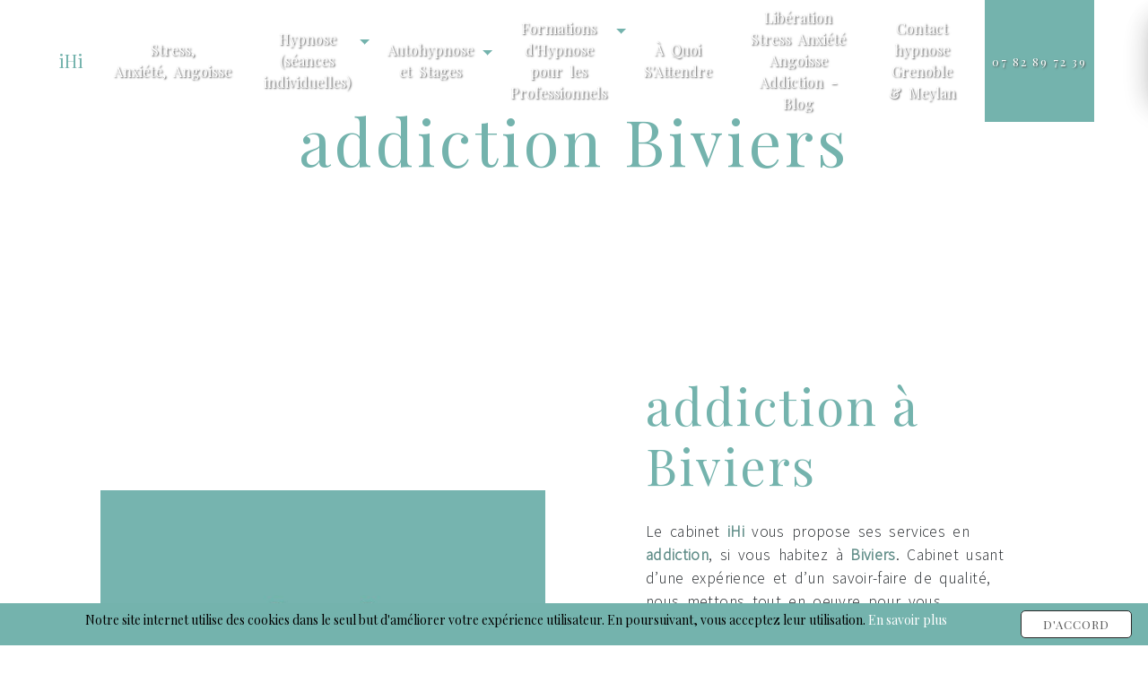

--- FILE ---
content_type: text/html; charset=UTF-8
request_url: https://hypnose-grenoble-isere.com/fr/page/addiction/biviers
body_size: 12191
content:
<!doctype html>
<html>
<head>
    <meta charset="UTF-8"/>
    <meta name="viewport" content="width=device-width, initial-scale=1, shrink-to-fit=no">
    <title>addiction Biviers - iHi</title>

                        <link rel="stylesheet" href="/css/5ccad3b.css" type="text/css"/>
                                <link href="https://fonts.googleapis.com/css?family=Playfair Display" rel="stylesheet">    <link rel="shortcut icon" type="image/jpeg" href="/uploads/media/images/cms/medias/8778d2533e510f40d00095bd475c7a617cd08ac1.jpeg"/><meta name="keywords" content=""/>
    <meta name="description" content=""/>

    

                        <script src="/js/88d60ce.js"></script>
                <style>
                .primary-color {
            color: #333;
        }

        .primary-color {
            color: #333;
        }

        .secondary-bg-color {
            background-color: #74b3ad;
        }

        .secondary-color {
            color: #74b3ad;
        }

        .tertiary-bg-color {
            background-color: #fff;
        }

        .tertiary-color {
            color: #fff;
        }

        .config-font {
            font-family: Playfair Display, sans-serif;
        }

        #content > div > div > div.grey.two-columns-content > div > div.col-md-12.col-lg-6.img-content.aos-init.aos-animate{
height: 100%;
width: auto;
}

.row {
 margin-right:  auto !important;
margin-left: auto !important; 
}

.document-content .row {
justify-content: inherit;
}

.custom-banner .text-content {
    height: 50vh;
    margin-top: 5em;
}
.slider-content .home-slider-text h1 strong{
filter: brightness(100);
}
.dbl-col-slider.two-columns-slider-content {
   padding-top: 0;
}

.text-bloc-content {
    padding: 6em 20em !important;
}

.custom-cta h3{
  color: black;
}

.custom-cta .btn-content{
  .btn-image-full-width-text{
  color: black;
}

strong{
font-size: larger;
}
}

.picfixed2{
    padding: 5em !important;
}
.picfixed2 .animation-content{
  display: flex;
}
.picfixed2 .animation-content .eapps-widget{
    margin: 2em
}

@media (max-width : 992px){
    .picfixed2 .animation-content{
      flex-direction: column;
    }
}

@media screen and (max-width: 992px) {
.slider-content .carousel-fade {
    height: 77vh !important;
}
.slider-content .home-slider-text{
    padding-top: 14em;
}
}

.slider-content .carousel-fade #animation-slide {
    animation: animation-slide 10s ease-out infinite;
}

@keyframes animation-slide{
0% {transform: scale(1);}
50% { transform: scale(1.5);}
100% {transform: scale(1);}
}

.arevert a {
    color: #fff !important;
    text-decoration: underline !important;
}

.bggrey{
background: #f3f3f3;
}

.cont .img-content{
background-size: contain !important;
}

.over{
    overflow: hidden;
}

@media screen and (max-width: 992px) {
.video-container .text-content h3, .slider-content .home-slider-text h3{
letter-spacing: 1px !important;
font-size: 14px;
}
.slider-content .home-slider-text h1 {
    font-size: 4rem !important;
}
.slider-content .home-slider-text h2 {
    font-size: 2rem !important;
}
}

h1 {
  color: #74b3ad;
  font-family: Playfair Display, sans-serif;
  letter-spacing: 4px;
}

h2 {
  color: #121212;
  font-family: Playfair Display, sans-serif;
  letter-spacing: 2px;
  margin-bottom:15px;
}

h3 {
  color: #515151;
  font-size: 1.5em;
  font-family: Playfair Display, sans-serif;
  letter-spacing: 2px;
  margin-bottom:15px;
}

h4 {
  color: #000;
  font-family: Playfair Display, sans-serif;
  letter-spacing: 2px;
  font-size:1.3em;
  margin-bottom:15px;
}

h5 {
  color: #515151;
  font-family: Playfair Display, sans-serif;
  letter-spacing: 2px;
}

h6 {
  color: #515151;
  font-family: Playfair Display, sans-serif;
  letter-spacing: 2px;
}

a {
color: #74b3ad;
}
p{
  font-size: clamp(1.2rem, 1.3vw, 1.4rem);
}
a:hover, a:focus {
text-decoration: none;
opacity: 1;
transition: 0.3s;
}

b, strong {
    font-weight: bold;
    color: #5d8b86;
}

.banner-video-content strong,
.banner-content strong {
    font-weight: bold;
    color: #5d8b86;
}

.scrollTop {
background-color:  #74b3ad;
color: #fff;
bottom: 14%;
}

.scrollTop:hover {
background-color:  #74b3ad;
opacity: 0.8;
color: #fff;
}

.modal-content .custom-control-input:active, .modal-content .custom-control-label::before{
background-color:  #74b3ad !important;
}

.modal-content .custom-control-input:focus, .modal-content .custom-control-label::before{
box-shadow: 0 0 0 1px #74b3ad !important;
}

p, ul li {
  font-family: 'Source Sans Pro', sans-serif;
  letter-spacing: 0.02em !important;
  font-size: 1.1em;
   word-spacing: 4px;
}

.btn {
  transition: all 0.3s;
  border: 1px solid #2b2b2b;
  background: transparent;
  color: #595959;
  border-radius: 0;
  padding: 15px 30px;
  letter-spacing: 1px;
  text-transform: uppercase;
  font-size: 13px;
}

.map-full-width{
   padding: 0;
}

.articles-list-content .item {
    padding: 5px;
    margin: 5px 0;
    position: relative;
    border-radius: 5px;
    border: 1px solid #f9f9f9;
    margin-top: 40px;
}

/**************************/
/******ERROR-PAGE******/
/***********************/
.error-content .btn-error {
  border: 1px solid #74b3ad;
  background-color: #74b3ad;
  color: #fff;
  transition: all 0.3s
}

.error-content .btn-three-columns:hover {
  opacity: 0.5;
  margin-left: 20px;
}

.row {
    display: flex;
    flex-wrap: wrap;
    margin-right: -15px;
    margin-left: -15px;
    justify-content: center;
}

/************************/
/******TOP-MENU******/
/**********************/
.navbar{
  height: fit-content;
}
.affix-top{
  background-color: transparent;
}
.affix-top li a, .affix-top .navbar-brand {
  font-family: Playfair Display, sans-serif;
  letter-spacing: 0px;
  transition: 0.3s;
  text-align: center;
}
.top-menu .navbar-brand{
  font-family: Playfair Display, sans-serif;
}
.affix{
  background-color: #fff;
}

.affix li a {
  font-family: Playfair Display, sans-serif;
  color: #787878 !important;
  letter-spacing: 0px;
  transition: 0.3s;
  text-align: center;
}

.top-menu .btn-call-to-action {
  background-color: #74b3ad !important;
  font-family: Playfair Display, sans-serif;
  border: none;
}

.top-menu li a:hover, .top-menu li .dropdown-menu li a:hover {
  opacity: 0.9;
  font-family: Playfair Display, sans-serif;
  color: #74b3ad !important;
}

.top-menu .active > a:first-child, .top-menu .dropdown-menu .active,  .top-menu .dropdown-menu .active a:hover {
  background-color: #74b3ad !important;
  color: #fff !important;
}

.top-menu .dropdown-menu:before {
  border-color: transparent transparent #74b3ad transparent;
}

.top-menu .dropdown-menu li:first-child {
  border-top: 1px solid #74b3ad;
}

.top-menu .dropdown-menu li {
  padding: 8px 15px;
}
.top-menu .btn-call-to-action{
  color: #fff !important;
}
.top-menu .btn-call-to-action:hover{
  opacity: 1;
  background-color: transparent !important;
}
/************************/
/******LEFT-MENU******/
/**********************/
#sidebar {
  background-color: #fff;
}

.sidebar .sidebar-header strong {
  color: #757575;
  font-family: Playfair Display, sans-serif;
  letter-spacing: 4px;
  font-size: 1.5em;
}

.hamburger.is-open .hamb-top, .hamburger.is-open .hamb-middle, .hamburger.is-open .hamb-bottom, .hamburger.is-closed .hamb-top, .hamburger.is-closed .hamb-middle, .hamburger.is-closed .hamb-bottom {
  background: #74b3ad;
}

.sidebar li a {
  font-family: Playfair Display, sans-serif;
  letter-spacing: 1px;
  font-size: 17px;
  color: #787878;
  transition: all 0.3s;
}

.sidebar li ul li a {
  font-size: 15px;
}

.sidebar .active > a:first-child {
  color: #74b3ad !important;
}

.sidebar li .nav-link:hover {
  color: #74b3ad;
  padding-left: 25px;
}

.dropdown-toggle {
  color: #74b3ad !important;
}

.sidebar .social-network ul li a {
  background-color: #74b3ad;
  color: #fff;
}

.social-network ul::before {
  background-color: #74b3ad;
}

/********************/
/******SLIDER******/
/********************/
.slider-content .home-slider-text h1 {
  font-size: 5.5em;
}

.slider-content .home-slider-text h2 {
  font-size: 2em;
  color: #fff;
}

.slider-content .logo-content img {
  max-width: 300px;
  height: auto;
}

.slider-content p {
  color: #fff;
}

.slider-content .line-slider-content .line, .line2, .line3, .line4 {
  background: #ffffff;
}

.slider-content .carousel-indicators .active {
  background-color: #333;
}

.slider-content .btn-slider {
  color: #fff;
  border-color: #fff;
}

.slider-content .btn-slider-call-to-action {
  color: #fff;
  border-color: #fff;
}

.slider-content .background-pattern {
  opacity: 0.2;
}

.slider-content .background-opacity-slider {
  background-color: #000;
  opacity: 0.4;
}

/************************/
/****TWO-COLUMNS****/
/**********************/
.two-columns-content h2 {
  font-family: Playfair Display, sans-serif;
  color: #74b3ad;
}

.two-columns-content .btn-two-columns:hover {
  margin-left: 20px;
}
.two-columns-content .bloc-left, .two-columns-content .bloc-right{
  padding: 3em !important;
}

/*********************************/
/*TWO COLUMNS PRESENTATION*/
/*********************************/

/*BLOC LEFT*/

.opacity-left {
  background-color: #333
}

.two-columns-presentation-content .bloc-left .text-content h1 {
  color: #1b1b1b;
  text-shadow: 1px 2px 3px rgba(150, 150, 150, 0.86);
}

.two-columns-presentation-content .bloc-left .text-content h2 {
  color: #74b3ad;
  text-shadow: 1px 2px 3px rgba(150, 150, 150, 0.86);
}

.two-columns-presentation-content .logo-content img {
  max-width: 300px;
  height: auto;
}

.bloc-left .typewrite {
  color: #525252;
  font-family: Playfair Display, sans-serif;
  font-size: 2em;
}

.bloc-left .btn-two-columns-presentation {
  font-family: Playfair Display, sans-serif;
}

.bloc-left .btn-two-columns-presentation-call-to-action {
  font-family: Playfair Display, sans-serif;
}

.bloc-left .btn-two-columns-presentation-call-to-action:hover, .btn-two-columns-presentation-call-to-action:focus {
  opacity: 0.8;
}

/*BLOC RIGHT*/

.opacity-right {
  background-color: #74b3ad
}

.bloc-right .typewrite {
  color: #525252;
  font-family: Playfair Display, sans-serif;
  font-size: 2em;
}

.two-columns-presentation-content .bloc-right .text-content h1 {
  color: #fff;
  text-shadow: 1px 2px 3px rgba(150, 150, 150, 0.86);
}

.two-columns-presentation-content .bloc-right .text-content h2 {
  color: #fff;
  text-shadow: 1px 2px 3px rgba(150, 150, 150, 0.86);
}

.bloc-right .btn-two-columns-presentation {
  font-family: Playfair Display, sans-serif;
}

.bloc-right .btn-two-columns-presentation-call-to-action {
  font-family: Playfair Display, sans-serif;
}

.bloc-right .btn-two-columns-presentation-call-to-action:hover, .btn-two-columns-presentation-call-to-action:focus {
  opacity: 0.8;
}

/********************************/
/****THREE-COLUMNS**********/
/*******************************/
.three-columns-content .btn-three-columns {
  transition: all 0.3s
}

.three-columns-content .btn-three-columns:hover {
  opacity: 0.5;
  margin-left: 20px;
}

/********************************/
/****TWO-COLUMNS-SLIDER****/
/*******************************/
.two-columns-slider-content h2 {
  font-family: Playfair Display, sans-serif;
  font-style: italic;
  letter-spacing: 2px;
  color: #74b3ad;
  font-size: 3em;
}

.two-columns-slider-content .text-content .bloc-left {
  background-color: #fff;
  -webkit-box-shadow: 10px 10px 29px -23px rgba(0, 0, 0, 1);
  -moz-box-shadow: 10px 10px 29px -23px rgba(0, 0, 0, 1);
  box-shadow: 10px 10px 29px -23px rgba(0, 0, 0, 1);
}

.two-columns-slider-content .text-content .bloc-right {
  background-color: #fff;
  -webkit-box-shadow: -10px 10px 29px -23px rgba(0, 0, 0, 1);
  -moz-box-shadow: -10px 10px 29px -23px rgba(0, 0, 0, 1);
  box-shadow: -10px 10px 29px -23px rgba(0, 0, 0, 1);
}

.two-columns-slider-content .btn-two-columns {
  transition: all 0.3s;
  border: 1px solid #2b2b2b;
  background: transparent;
  color: #595959;
  border-radius: 0;
  padding: 15px 53px;
  letter-spacing: 1px;
  text-transform: uppercase;
  font-size: 13px;
}

.two-columns-slider-content .btn-two-columns:hover {
  opacity: 0.5;
  margin-left: 20px;
}

.two-columns-slider-content .carousel-caption span {
  color: #fff;
  font-family: Playfair Display, sans-serif;
  font-style: italic;
  letter-spacing: 2px;
  text-shadow: 1px 2px 3px rgba(150, 150, 150, 0.86);
}

.two-columns-slider-content .carousel-indicators .active {
  background-color: #74b3ad;
}

/********************************/
/****VIDEO-PRESENTATION*****/
/*******************************/

.video-container .opacity-video, .banner {
  background-color: #000;
  opacity: 0.5;
}

.video-container .text-content, .slider-content .home-slider-text {
    text-align: center;
}

.video-container .text-content h1, .slider-content .home-slider-text h1 {
    font-size: 10em;
    color: #FFF;
    font-weight: bold;
}

.video-container .text-content h2, .slider-content .home-slider-text h2 {
  color: #fff;
font-size:3em;
margin-bottom:0.5em;
}

.video-container .text-content h3, .slider-content .home-slider-text h3 {
    color: #FFF;
    background: #74b3ad;
    padding: 15px;
    display: inline-block;
    letter-spacing: 10px;
}

.video-container .logo-content img {
  max-width: 300px;
  height: auto;
}

.video-container .text-content p {
  color: #fff;
}

.video-container .btn-video-call-to-action:hover {
  opacity: 0.8;
}

.video-container .background-pattern {
  opacity: 0.2;
}

@media (max-width: 992px) {
  .video-container .text-content img {
    max-height: 150px;
    width: auto;
  }
}


/*******************************/
/******BANNER-VIDEO*********/
/*****************************/

.banner-content {
    height: auto;
}

.banner-video-content {
    max-height: 500px;
}

.banner-video-content .opacity-banner {
  opacity: 0.3;
  background-color: #000;
}

.banner-video-content .text-content {
    padding: 6em;
}

.banner-content .btn{
color: #fff;
border-color: #fff;
}

.banner-video-content h1 {
  font-size: 3.5em;
  color: #fff;
}

.banner-video-content h2 {
  color: #fff;
}


.banner-video-content .text-content p{
    color:#FFF;
}


@media (max-width: 575.98px) {
  .banner-video-content h1 {
    font-size: 2em;
  }
  .banner-video-content h2 {
    font-size: 1em;
  }
}


/********************************/
/******FORM-CONTACT*********/
/******************************/
.form-contact-content h4 {
  font-size: 2.5em;
  color: #74b3ad;
}

.form-contact-content .form-control:focus {
  border-color: #74b3ad;
  box-shadow: 0 0 0 0.2em rgba(246, 224, 176, 0.35);
}

.form-contact-content .btn-contact-form {
    background: #74b3ad;
    color: #FFF;
    font-weight: bold;
}

.form-contact-content .sending-message i {
  color: #74b3ad;
}

/************************************/
/******FORM-GUEST-BOOK*********/
/**********************************/
.form-guest-book-content h4 {
  font-size: 2.5em;
  color: #74b3ad;
}

.form-guest-book-content .form-control:focus {
  border-color: #74b3ad;
  box-shadow: 0 0 0 0.2em rgba(246, 224, 176, 0.35);
}

.form-guest-book-content .sending-message i {
  color: #74b3ad;
}

/*************************/
/******ACTIVITY*********/
/***********************/
.activity-content {
    padding: 5em;
    background: #FFF;
}

.activity-content h2 {
    color:#000;
}

.activity-content .bloc-content .text-content p,
.activity-content .bloc-content .text-content h3 {
    color:#FFF;
}

.activity-content .bloc-content .text-content {
    padding: 2em;
    background-color: transparent;
    height: 50%;
    overflow: hidden;
}

.activity-content .bloc-content .img-content {
    height: 400px;
}

.activity-content .bloc-content .img-content img {
   height: 100%;
    width: 100%;
    object-fit: cover;
    object-position: center center;
}

.activity-content .bloc-content .btn-content .position-btn {
    position: relative;
    top: 0;
    width: 100%;
    z-index: 2;
    background-color: transparent;
    padding-bottom: 2em;
}
.activity-content .bloc-content:hover {
transform: translate(0px, -50px);
}

.activity-content .bloc-content:hover .btn-content .position-btn a {
    background:#FFF;
    color:#000;
}

.activity-content .bloc-content {
    transition: all 0.3s;
    overflow: hidden;
    background: #74B3AD;
    padding: 0;
    border: 1px solid #FFF;
}

.activity-content .btn-content a {
  font-family: Playfair Display, sans-serif;
   font-style: normal;
    letter-spacing: 2px;
    background-color: transparent;
    color: #fff;
    border: 1px solid #FFF;
    border-radius: 50px;
}

.activity-content .btn-content a:hover {
  background-color: #fff;
  color: #74b3ad;
  opacity: 1;
}

.activity-content p {
  font-family: Playfair Display, sans-serif;
}

.activity-content .title-content h3 {
  font-size: 4em;
  color: #74b3ad;
}


/***************************/
/******PARTNERS*********/
/************************/
.partners-content button.owl-prev, .partners-content button.owl-next {
  background-color: #74b3ad !important;
  color: #fff;
}

.partners-content p {
  font-family: Playfair Display, sans-serif;
}

.partners-content h3 {
  font-size: 4em;
  color: #74b3ad;
}

/*****************************/
/******GUEST-BOOK*********/
/****************************/
.guest-book-content .item .avatar{
   background-color: #74b3ad !important;
   color: #fff;
}

.guest-book-content strong {
  font-family: Playfair Display, sans-serif;
  color: #74b3ad !important;
}

.guest-book-content p {
  font-family: Playfair Display, sans-serif;
}

/********************************/
/******INFORMATIONS*********/
/*****************************/

.informations-content {
  background-color: #74b3ad;
}

.informations-content .item-content .item p,
.informations-content .item-content .item strong {
    color: #FFF;
}

.informations-content p, .informations-content strong {
  font-family: Playfair Display, sans-serif;
}

.informations-content i {
  color: #000;
}

/************************/
/******FOOTER*********/
/**********************/
.footer-content {
  background-color: #74b3ad;
  color: #484848;
}

.footer-content .btn-seo {
  font-family: Playfair Display, sans-serif;
  border: none;
}

.footer-content a {
  color: #fff;
}

/**************************/
/******SEO-PAGE*********/
/************************/
.seo-page h2, .seo-page .title-form {
  color: #74b3ad;
  font-family: Playfair Display, sans-serif;
  color: #74b3ad;
}

.seo-page .form-control:focus {
  border-color: #74b3ad;
  box-shadow: 0 0 0 0.2em rgba(246, 224, 176, 0.35);
}

.seo-page .sending-message i {
  color: #74b3ad;
}

/***************************/
/******ARTICLES***********/
/*************************/
.articles-list-content .item-content .item .category .item-category{
  font-family: Playfair Display, sans-serif;
  color: #fff;
  background-color: #74b3ad;
}

.articles-list-content .item-content .item .btn-article {
  background-color: #74b3ad;
  color: #fff;
  border: none;
}

/*******************************/
/******ARTICLES-PAGES*******/
/*****************************/
.article-page-content .btn-article-page {
  font-family: Playfair Display, sans-serif;
  color: #74b3ad;
  border: 1px solid #74b3ad;
}

.article-page-content .category-article-page {
  font-family: Playfair Display, sans-serif;
  color: #fff;
  background-color: #74b3ad;
}

/***************************/
/******SERVICES***********/
/*************************/
.services-list-content .item-content .item .category {
  font-family: Playfair Display, sans-serif;
  color: #74b3ad;
}

.services-list-content .item-content .item .link {
  font-family: Playfair Display, sans-serif;
  letter-spacing: 5px;
}

/*******************************/
/******SERVICE-PAGES*******/
/*****************************/
.service-page-content .btn-service-page {
}

.service-page-content .btn-service-page:hover {
}

.service-page-content .category-service-page {
  font-family: Playfair Display, sans-serif;
  color: #fff;
  background-color: #74b3ad;
}

/***************************/
/******PRODUCTS***********/
/*************************/
.products-list-content .item-content .item .category {
  font-family: Playfair Display, sans-serif;
  color: #74b3ad;
}

.products-list-content .item-content .item .link {
  font-family: Playfair Display, sans-serif;
  letter-spacing: 5px;
}

/*******************************/
/******PRODUCT-PAGES*******/
/*****************************/
.product-page-content .btn-product-page {
}

.product-page-content .btn-product-page:hover {
}

.product-page-content .category-product-page {
  font-family: Playfair Display, sans-serif;
  color: #fff;
  background-color: #74b3ad;
}

/*******************************/
/******RGPD-BANNER*********/
/*****************************/
.cookieinfo {
  background-color: #74b3ad;
  font-family: Playfair Display, sans-serif;
  color: #000;
}

.cookieinfo .btn-cookie {
  background-color: #fff;
}

.cookieinfo a {
  color: #fff;
}

/***************************/
/******DOCUMENT*********/
/**************************/
.document-content .background-pattern {
  background-color: #74b3ad;
}

.document-content .title-content strong {
  font-family: Playfair Display, sans-serif;
}

/******************/
/******ITEMS******/
/******************/
.items-content {
  background-color: #74b3ad;
}

/***********************************/
/****** AFTER / BEFORE ***********/
/*********************************/

.after-before-content h1, 
.after-before-content h2,
.after-before-content h3,
.after-before-content h4{
  font-family: Playfair Display, sans-serif;
  color: #74b3ad;
}
/************************/
/******COLLAPSE******/
/**********************/
.collapse-container .icofont-container{
background-color: #74b3ad;
}

.custom {
    padding: 5em !important;
    background: #f3f3f3;
}

.text-bloc-content {
    padding: 6em;
}

.colonne-texte {
    padding:2em;
    display: flex;
    justify-content: center;
    flex-direction: column;
}

.colonne-texte h3 {
    font-weight: bold;
    color: #74b3ad;
    font-size: 2em;
}

.lettrine p::first-letter {
  color: #000;
  font-family: 'Oswald', sans-serif;
  font-size: 5em;
  float: left; 
  line-height: 80%; 
  margin:-.1em 0px;
  padding-right: .1em
}

.items-content .item img,
.colonne-texte img {
    animation: 1s ease-in-out infinite floating;
}

@keyframes floating {
    0% {transform: translate(0, 0px);}
    50% {transform: translate(0, -15px);}
    100% {transform: translate(0, 0px);}
}

.colonne-texte svg {
    width:100%;
    height:auto;
}

/***************************************************
 * Generated by SVG Artista on 3/2/2022, 12:03:31 PM
 * MIT license (https://opensource.org/licenses/MIT)
 * W. https://svgartista.net
 **************************************************/

@keyframes animate-svg-stroke-1{0%{stroke-dashoffset:1573.771484375px;stroke-dasharray:1573.771484375px}100%{stroke-dashoffset:0;stroke-dasharray:1573.771484375px}}@keyframes animate-svg-fill-1{0%{fill:transparent}100%{fill:rgb(116,179,173)}}.svg-elem-1{animation:animate-svg-stroke-1 8s cubic-bezier(0.47,0,0.745,0.715) 0s both,animate-svg-fill-1 0.7s cubic-bezier(0.47,0,0.745,0.715) 8s both}@keyframes animate-svg-stroke-2{0%{stroke-dashoffset:4742.4931640625px;stroke-dasharray:4742.4931640625px}100%{stroke-dashoffset:0;stroke-dasharray:4742.4931640625px}}@keyframes animate-svg-fill-2{0%{fill:transparent}100%{fill:rgb(116,179,173)}}.svg-elem-2{animation:animate-svg-stroke-2 8s cubic-bezier(0.47,0,0.745,0.715) 0.12s both,animate-svg-fill-2 0.7s cubic-bezier(0.47,0,0.745,0.715) 8.1s both}@keyframes animate-svg-stroke-3{0%{stroke-dashoffset:1573.7723388671875px;stroke-dasharray:1573.7723388671875px}100%{stroke-dashoffset:0;stroke-dasharray:1573.7723388671875px}}@keyframes animate-svg-fill-3{0%{fill:transparent}100%{fill:rgb(116,179,173)}}.svg-elem-3{animation:animate-svg-stroke-3 8s cubic-bezier(0.47,0,0.745,0.715) 0.24s both,animate-svg-fill-3 0.7s cubic-bezier(0.47,0,0.745,0.715) 8.2s both}@keyframes animate-svg-stroke-4{0%{stroke-dashoffset:553.7265018234394px;stroke-dasharray:553.7265018234394px}100%{stroke-dashoffset:0;stroke-dasharray:553.7265018234394px}}@keyframes animate-svg-fill-4{0%{fill:transparent}100%{fill:rgb(116,179,173)}}.svg-elem-4{animation:animate-svg-stroke-4 8s cubic-bezier(0.47,0,0.745,0.715) 0.36s both,animate-svg-fill-4 0.7s cubic-bezier(0.47,0,0.745,0.715) 8.3s both}@keyframes animate-svg-stroke-5{0%{stroke-dashoffset:553.7265018234394px;stroke-dasharray:553.7265018234394px}100%{stroke-dashoffset:0;stroke-dasharray:553.7265018234394px}}@keyframes animate-svg-fill-5{0%{fill:transparent}100%{fill:rgb(116,179,173)}}.svg-elem-5{animation:animate-svg-stroke-5 8s cubic-bezier(0.47,0,0.745,0.715) 0.48s both,animate-svg-fill-5 0.7s cubic-bezier(0.47,0,0.745,0.715) 8.4s both}

.two-columns-content {
padding: 4em;
}

.grey {
    background: #f3f3f3;
}

.grey .bloc-left, .two-columns-content .bloc-right {
    background-color: transparent;
}

.double-perso-img-left, .double-perso-img-right {
padding: 0em;
}

.double-perso-img-left .col-lg-6:nth-child(2), .double-perso-img-right .col-lg-6:nth-child(1) {
    max-width: 75%;
    flex: 0 0 75%;
}

.double-perso-img-left .col-lg-6:nth-child(1), .double-perso-img-right .col-lg-6:nth-child(2) {
    max-width: 25%;
    flex: 0 0 25%;
}

.avis {
    background: #f3f3f3;
}

.image-full-width-text-content .text-content {
    background: rgb(255,255,255);
    background: linear-gradient(90deg, rgba(255,255,255,1) 30%, rgba(255,255,255,0.5382528011204482) 48%, rgba(255,255,255,0) 100%);
}

.banner-content .opacity-banner {
background: #000000a6;
}

.banner-content .text-content p, .banner-content .text-content h2 {
color:#FFF;
}

.two-columns-text-content .item-content {
    display: flex;
    align-items: center;
    justify-content: center;
    flex-direction: column;
}

.two-columns-text-content .item-content:last-child {
    align-items: flex-start;
}

.collapse-container {
    padding: 0;
}

.collapse-container .card {
    margin-top: 10px;
    border-radius: 0px;
    background: transparent;
}

.collapse-container .card .card-header {
    background-color: #e9e9e9;
    box-shadow: 0px 0px 0px #afafaf;
    border: none;
    border-radius: 0px;
    z-index: 9;
}

.collapse-container .card .card-header .icofont-container {
    padding: 5px;
    color: #fff;
    border-radius: 50%;
    transition: 0.2s ease-out;
    height: 25px;
    width: 25px;
    display: flex;
    justify-content: center;
    align-items: center;
}

.collapse-container .card .btn {
    background: #0000;
    color: #000;
    font-size: 1.1em;
    border: 0;
    border-radius: 0;
    padding: 15px 60px;
    font-weight: 300;
}

.collapse-container .card .card-body {
    background-color: transparent;
    padding: 40px 20px;
    border-radius: 0;
    margin-top: 0;
    max-height: 800px;
    overflow-y: scroll;
}

.collapse-container .icofont-container {
    background-color: transparent;
}

.icofont-plus:before {
    content: "\eab8";
    color: #000;
}

.collapse-container .card .card-header .icofont-container i {
    color: #000;
}

.titre {
padding-bottom:0;
}

#mabellebarre {
    height: 8px;
    position: fixed;
    top: 70px;
    left: 0px;
    background-color: #74b3ad;
    z-index: 99;
}

hr {
     height: 4px;
    box-shadow: 0px 2px #74b3ad;
    width: 20%;
    display: inline-block;
    margin: 0;
    margin-bottom: 20px;
    transition: all .3s ease-in-out;
}

.two-columns-text-content:hover hr, .two-columns-content:hover hr {
    width: 100%;
transition: all 1.3s ease-in-out;
}

/* MODIF 10-03-2022 */

.slider-content .carousel-fade{
height:100vh;
}

.rangee{
justify-content: space-evenly;
margin-top:2em;
}

.bg-gris{
background-color:#e9e9e9;
}

.page-prise-de-rendez-nous .activity-content .bloc-content .img-content {
display:none;
}

.page-prise-de-rendez-nous .activity-content .col-md-12.btn-content{
display:none;
}

.page-prise-de-rendez-nous .activity-content .bloc-content .text-content {
    overflow: visible;
}

.page-prise-de-rendez-nous .activity-content a{
color:#fff;
}

.page-prise-de-rendez-nous .activity-content .rangee {
margin-top:0;
    justify-content: space-around;
}

/* FIN */

/* Modifs*/
html, body {
  overflow-x: hidden;
}
body {
  position: relative
}
@media (max-width: 992px) {
.article-page-content .text-content .align-content .content {
    margin-right: 0 !important;
    padding: 1em !important;
}
.slider-content .carousel-fade .arrow-down-content {
display: none;
}
.articles-list-content {
padding: 2% !important;
}
.article-page-content h1 {
    font-size: 1.5em !important;
    margin-bottom: 1.2em;
}
}
.article-page-content .image-content a {
padding: 0% !important;
}
.slider-content h4 {
color: white;
}
.link-id-content .opacity {
background-color: #f3f3f3 !important;
}
.articles-list-content .item .text-content .date-content {
display: none;
}
.top-menu .dropdown-menu li {
    justify-content: center;
}
@media screen and (max-width: 992px) {
.article-page-content .text-content .align-content .content{
width: 100% !important;
}
.btn {
    text-align: center;
width: 250px;
    white-space: normal;
margin-bottom: 5%;
}
.article-page-content  h3{
font-size: 1.2em;
}
.article-page-content  h1{
font-size: 1em;
}
.article-page-content  em{
font-size: 0.8em;
}
.collapse-container .card .card-header .btn-collapse {
justify-content: center !important;
}
}
.articles-list-content .item .image-content img {
width: 100% !important;
}
.article-page-content .image-content {
max-height: 60vh !important;
}
.top-menu .nav-link {
    padding: 0.5rem 0.5rem !important;
}
.banner-content .opacity-banner {
background: rgb(255,255,255) !important;
background: linear-gradient(180deg, rgba(255,255,255,1) 18%, rgba(255,255,255,0) 100%) !important;
}
.banner-content .text-content h2, .banner-content .text-content p {
color: #000;
}
.banner-content .btn {
    color: #fff;
    background-color: #74b3ad;
    border-color: #74b3ad;
}
#culpa .img-content {
background-size: contain !important;
}



#yottie_1{
margin: 0 auto;
}

.collapse-container {
  padding-bottom: 5em;
}

.document-content {
  margin: 5em 0;
}
.experience{
padding: 0em 10em 4em !important;
}
.double-perso-img-right {
padding-bottom: 0 !important;
    .bloc-left{
    padding-bottom: 0;
    }
}
.titre-france3 {
padding-top: 4em !important;
background-color: #f3f3f3;
}
.arevert{
padding-bottom: 0 !important;
}

@media (max-width: 992px) {
.affix-top li a {
  font-family: Playfair Display, sans-serif;
  color: #333 !important;
  letter-spacing: 2px;
  transition: 0.3s;
  font-size: 15px;
}

.collapse-container .card .card-header .btn-collapse {
    font-size: 0.8em !important;
}

.banner-video-content .text-content {
    padding: 1em !important;
}

.banner-video-content {
    max-height: none !important;
    min-height: 500px !important;
}

.banner-video-content .opacity-banner {
    opacity: 1 !important;
    background-color: #74b3ad !important;
}

.banner-content {
    margin-top: 0 !important;
    height: 50vh !important;
}

.banner-content .text-content,
.activity-content,
.text-bloc-content {
    padding: 2em !important;
}

.row {
    margin-right: 0px !important;
    margin-left: 0px !important;
}

.image-full-width-text-content .text-content {
background: #ffffffd9 !important;
}

.two-columns-text-content,
.two-columns-content,
.grey,
.two-columns-content .text-content,
.custom {
    padding: 2em !important;
}

.top-menu .navbar-collapse, .top-menu .navbar-nav {
    overflow: hidden;
}

.double-perso-img-left .col-lg-6:nth-child(2), .double-perso-img-right .col-lg-6:nth-child(1) {
    max-width: 100% !important;
    flex: 0 0 100% !important;
}

.double-perso-img-left .col-lg-6:nth-child(1), .double-perso-img-right .col-lg-6:nth-child(2) {
    max-width: 100% !important;
    flex: 0 0 100% !important;
}
  .navbar-toggler {
    background-color: #74b3ad;
    border: 0;
  }
  .top-menu {
    padding: 0;
  }
  .navbar-collapse .dropdown {
    border-top: 1px solid #fbfbfb;
  }
  .top-menu .navbar-collapse .dropdown .icon-dropdown {
    color: #74b3ad !important;
  }
  .navbar-collapse {
    border-top: 2px solid #74b3ad;
    background-color: #fff;
    overflow: scroll;
  }
  .top-menu .dropdown-menu li:first-child, .top-menu .nav-item, .top-menu .dropdown .nav-item {
    border: none;
  }
  .two-columns-content .bloc-left, .two-columns-content .bloc-right{
    padding: 0 !important;
  }
.picfixed2 .animation-content .eapps-widget{
margin: 2em 0 !important;
}
}
            </style>

            <!-- Matomo -->
<script type="text/javascript">
  var _paq = window._paq = window._paq || [];
  /* tracker methods like "setCustomDimension" should be called before "trackPageView" */
  _paq.push(['trackPageView']);
  _paq.push(['enableLinkTracking']);
  (function() {
    var u="https://vistalid-statistiques.fr/";
    _paq.push(['setTrackerUrl', u+'matomo.php']);
    _paq.push(['setSiteId', '2867']);
    var d=document, g=d.createElement('script'), s=d.getElementsByTagName('script')[0];
    g.type='text/javascript'; g.async=true; g.src=u+'matomo.js'; s.parentNode.insertBefore(g,s);
  })();
</script>
<!-- End Matomo Code -->

    

            <style>
@import url('https://fonts.googleapis.com/css2?family=Source+Sans+Pro:wght@300&display=swap');
</style>

<div id="mabellebarre"></div>

<script>
window.onscroll = function() {myFunction()};
function myFunction() {
  var winScroll = document.body.scrollTop || document.documentElement.scrollTop;
  var height = document.documentElement.scrollHeight - document.documentElement.clientHeight;
  var scrolled = (winScroll / height) * 100;
  document.getElementById("mabellebarre").style.width = scrolled + "%";
}
</script>
        <script src="https://static.elfsight.com/platform/platform.js" async></script>
    <div class="elfsight-app-8d930c49-1961-49bb-8d9e-67ce91a4b50e" data-elfsight-app-lazy></div>
    <div class="badge">
    <div class="elfsight-app-52bfffd5-1e28-414d-9640-20541f960438" data-elfsight-app-lazy></div>
    </div>

</head>
<body class="container-fluid row ">
<div class="container-fluid">
                <nav id="navbar" class="navbar navbar-expand-lg fixed-top navbar-top top-menu affix-top">
            <a class="navbar-brand" href="/fr">
                                    iHi
                            </a>
            <button class="navbar-toggler" type="button" data-toggle="collapse" data-target="#navbarsExampleDefault"
                    aria-controls="navbarsExampleDefault" aria-expanded="false">
                <span class="navbar-toggler-icon"></span>
            </button>

            <div class="collapse navbar-collapse justify-content-end" id="navbarsExampleDefault">
                                            <ul class="navbar-nav">
                            
                <li class="first">                    <a class="nav-link" href="/fr/page/accueil">Stress, Anxiété, Angoisse</a>
    
                            

    </li>


                                                        
                            <li class="dropdown-top-menu-bar" id="dropdown" data-toggle="collapse" aria-expanded="false">                    <a class="nav-link"  data-toggle="collapse" aria-expanded="false" class="dropdown-toggle" href="#pagesubmenu6662c5a782eb7hypnose-seances-individuelles">
            Hypnose (séances individuelles)
            <a data-toggle="collapse" aria-expanded="false" class="dropdown-toggle"
               href="#pagesubmenu6662c5a782eb7hypnose-seances-individuelles"></a>
        </a>
    
                                    <ul class="dropdown-menu" id="pagesubmenu6662c5a782eb7hypnose-seances-individuelles">
                            
                <li class="first">                    <a class="nav-link" href="/fr/page/l-hypnose-therapeutique">L&#039;Hypnose thérapeutique</a>
    
                            

    </li>


                    
                <li class="">                    <a class="nav-link" href="/fr/page/choisir-un-hypnotherapeute">Choisir un hypnothérapeute</a>
    
                            

    </li>


                    
                <li class="">                    <a class="nav-link" href="/fr/page/addiction-dependance">L&#039;Addiction à Grenoble</a>
    
                            

    </li>


                    
                <li class="">                    <a class="nav-link" href="/fr/page/addiction-tabac">Arrêt du Tabac - Pour une Libération Rapide sans Stress ni Douleur</a>
    
                            

    </li>


                    
                <li class="">                    <a class="nav-link" href="/fr/page/votre-praticien">Votre praticien</a>
    
                            

    </li>


                    
                <li class="">                    <a class="nav-link" href="/fr/page/histoire-hypnose">Histoire de l&#039;Hypnose</a>
    
                            

    </li>


                    
                <li class="last">                    <a class="nav-link" href="/fr/page/quelques-problematiques">Quelques problématiques</a>
    
                            

    </li>



    </ul>


    </li>


                                                        
                            <li class="dropdown-top-menu-bar" id="dropdown" data-toggle="collapse" aria-expanded="false">                    <a class="nav-link"  data-toggle="collapse" aria-expanded="false" class="dropdown-toggle" href="#pagesubmenuessor-autohypnose-stage">
            Autohypnose et Stages
            <a data-toggle="collapse" aria-expanded="false" class="dropdown-toggle"
               href="#pagesubmenuessor-autohypnose-stage"></a>
        </a>
    
                                    <ul class="dropdown-menu" id="pagesubmenuessor-autohypnose-stage">
                            
                <li class="first">                    <a class="nav-link" href="/fr/page/autohypnose-capacites">L&#039;auto-hypnose - Pour ENFIN utiliser nos capacités réelles.</a>
    
                            

    </li>


                    
                <li class="">                    <a class="nav-link" href="/fr/page/autohypnose-hypersensibilite">AUTOHYPNOSE - L&#039;hypersensibilité UNE FORCE que l&#039;on découvre dans la souffrance !</a>
    
                            

    </li>


                    
                <li class="last">                    <a class="nav-link" href="/fr/page/appendre-l-auto-hypnose-agenda">Appendre l&#039;auto hypnose - Agenda</a>
    
                            

    </li>



    </ul>


    </li>


                                                        
                            <li class="dropdown-top-menu-bar" id="dropdown" data-toggle="collapse" aria-expanded="false">                    <a class="nav-link"  data-toggle="collapse" aria-expanded="false" class="dropdown-toggle" href="#pagesubmenu6662c5a784c15le-coin-des-pros">
            Formations d&#039;Hypnose pour les Professionnels
            <a data-toggle="collapse" aria-expanded="false" class="dropdown-toggle"
               href="#pagesubmenu6662c5a784c15le-coin-des-pros"></a>
        </a>
    
                                    <ul class="dropdown-menu" id="pagesubmenu6662c5a784c15le-coin-des-pros">
                            
                <li class="first">                    <a class="nav-link" href="/fr/page/formations-supervisions">Formations &amp; Supervisions</a>
    
                            

    </li>


                    
                <li class="">                    <a class="nav-link" href="/fr/page/agenda-des-formations">Agenda des formations</a>
    
                            

    </li>


                    
                <li class="last">                    <a class="nav-link" href="/fr/page/inscription-aux-formations">Inscription Aux Formations</a>
    
                            

    </li>



    </ul>


    </li>


                    
                <li class="">                    <a class="nav-link" href="/fr/page/prise-de-rendez-nous">À Quoi S&#039;Attendre</a>
    
                            

    </li>


                    
                <li class="">                    <a class="nav-link" href="/fr/page/arret-du-tabac-blog">Libération Stress Anxiété Angoisse Addiction - Blog</a>
    
                            

    </li>


                    
                <li class="last">                    <a class="nav-link" href="/fr/page/contact">Contact hypnose Grenoble &amp; Meylan</a>
    
                            

    </li>



    </ul>


                
                <div class="social-network">
                                    </div>
                                    <li>
                        <a class="nav-link btn btn-call-to-action"
                           target="_blank"
                           href="tel:07 82 89 72 39">07 82 89 72 39</a>
                    </li>
                            </div>
        </nav>
    
    
    <div role="main" id="content"
         class="margin-top-main container-fluid">
                <div class="container-fluid">
                            <div class="container-fluid seo-page">
        <div class="container-fluid banner-content"
                        >
            <h1 class="display-3">addiction Biviers</h1>
        </div>
        <div class="container-fluid">
            <div class="row informations-seo-content">
                <div class="col-md-6 col-sm-12 image-content">
                                            
    <img alt="logo-seo.jpg" title="logo-seo.jpg" src="/uploads/media/images/cms/medias/thumb_/cms/medias/6220d78f67b0c_images_medium.jpeg" width="1000" height="676" srcset="/uploads/media/images/cms/medias/thumb_/cms/medias/6220d78f67b0c_images_picto.jpeg 25w, /uploads/media/images/cms/medias/thumb_/cms/medias/6220d78f67b0c_images_small.jpeg 200w, /uploads/media/images/cms/medias/thumb_/cms/medias/6220d78f67b0c_images_medium.jpeg 1000w, /uploads/media/images/cms/medias/thumb_/cms/medias/6220d78f67b0c_images_large.jpeg 2300w, /uploads/media/images/cms/medias/f892f7134ce97584d4623f7d3fdc32784c59dbe4.jpeg 740w" sizes="(max-width: 1000px) 100vw, 1000px" class="img-fluid"  />
                                    </div>
                <div class="col-md-6 col-sm-12 text-content">
                    <h2 class="display-3">addiction à Biviers</h2>
                    <p>Le cabinet&nbsp;<strong>iHi</strong> vous propose ses services en <strong>addiction</strong>, si vous habitez &agrave; <strong>Biviers</strong>. Cabinet usant d&rsquo;une exp&eacute;rience et d&rsquo;un savoir-faire de qualit&eacute;, nous mettons tout en oeuvre pour vous satisfaire. Nous vous accompagnons ainsi dans votre besoin en&nbsp;<strong>addiction</strong> et sommes &agrave; l&rsquo;&eacute;coute de vos besoins. Si vous habitez &agrave; <strong>Biviers</strong>, nous sommes &agrave; votre disposition pour vous transmettre les renseignements n&eacute;cessaires &agrave; votre besoin en&nbsp;<strong>addiction</strong>. Notre m&eacute;tier est avant tout notre passion et le partager avec vous renforce encore plus notre d&eacute;sir de r&eacute;ussir. Toute notre &eacute;quipe est qualifi&eacute;e et travaille avec propret&eacute; et rigueur.</p>
                    <div class="container text-right">
                        <a href="/fr/page/accueil" class="btn btn-seo"><i
                                    class="icofont-info-square"></i> En savoir plus
                        </a>
                    </div>
                </div>
            </div>
        </div>
                    <div>
                <div class="container-fluid form-content">
                    <div class="container-fluid title-form">
                        <strong>Contactez nous</strong>
                    </div>
                                        <form name="front_contact" method="post">
                    <div class="container">
                        <div class="row justify-content-center">
                            <div class="col-lg-3">
                                <div class="form-group">
                                    <input type="text" id="front_contact_first_name" name="front_contact[first_name]" required="required" class="form-control" placeholder="Prénom" />
                                </div>
                            </div>
                            <div class="col-lg-3">
                                <div class="form-group">
                                    <input type="text" id="front_contact_last_name" name="front_contact[last_name]" required="required" class="form-control" placeholder="Nom" />
                                </div>
                            </div>
                            <div class="col-lg-3">
                                <div class="form-group">
                                    <input type="tel" id="front_contact_phone" name="front_contact[phone]" class="form-control" placeholder="Téléphone" />
                                </div>
                            </div>
                            <div class="col-lg-3">
                                <div class="form-group">
                                    <input type="email" id="front_contact_email" name="front_contact[email]" required="required" class="form-control" placeholder="Email" />
                                </div>
                            </div>
                            <div class="col-lg-12 mt-1">
                                <div class="form-group">
                                    <input type="text" id="front_contact_subject" name="front_contact[subject]" required="required" class="form-control" placeholder="Objet" />
                                </div>
                            </div>
                            <div class="col-lg-12 mt-1">
                                <div class="form-group ">
                                    <textarea id="front_contact_message" name="front_contact[message]" required="required" class="form-control" placeholder="Message" rows="6"></textarea>
                                </div>
                            </div>
                            <div class="col-lg-12 mt-1">
                                <div class="form-group">
                                    <label>Combien font 
                                        huit plus six</label>
                                    <select id="front_contact_question" name="front_contact[question]" class="form-control"><option value="0">0</option><option value="1">1</option><option value="2">2</option><option value="3">3</option><option value="4">4</option><option value="5">5</option><option value="6">6</option><option value="7">7</option><option value="8">8</option><option value="9">9</option><option value="10">10</option><option value="11">11</option><option value="12">12</option><option value="13">13</option><option value="14">14</option><option value="15">15</option><option value="16">16</option><option value="17">17</option><option value="18">18</option><option value="19">19</option><option value="20">20</option></select>
                                </div>
                            </div>
                            <div class="col-lg-12">
                                <div class="form-group ">
                                    <div class="form-check">
                                        <input type="checkbox" id="front_contact_legal" name="front_contact[legal]" required="required" class="form-check-input" required="required" value="1" />
                                        <label class="form-check-label"
                                               for="contact_submit_contact">En cochant cette case, j&#039;accepte les conditions particulières ci-dessous **</label>
                                    </div>
                                </div>
                            </div>
                            <div class="col-lg-12 mt-1">
                                <div class="form-group text-right">
                                    <button type="submit" id="front_contact_submit_contact" name="front_contact[submit_contact]" class="btn btn-contact-form">Envoyer</button>
                                </div>
                            </div>
                        </div>
                    </div>
                    <input type="hidden" id="front_contact_contact_verification" name="front_contact[contact_verification]" value="14" />
                    <input type="hidden" id="front_contact_selected_society" name="front_contact[selected_society]" value="1" />    <script src="https://www.google.com/recaptcha/api.js?render=6LeftyEfAAAAANY4q8wOZUQXDWBSH_JvFat0WsOy" async defer></script>

    <script >
        document.addEventListener("DOMContentLoaded", function() {
            var recaptchaField = document.getElementById('front_contact_captcha');
            if (!recaptchaField) return;

            var form = recaptchaField.closest('form');
            if (!form) return;

            form.addEventListener('submit', function (e) {
                if (recaptchaField.value) return;

                e.preventDefault();

                grecaptcha.ready(function () {
                    grecaptcha.execute('6LeftyEfAAAAANY4q8wOZUQXDWBSH_JvFat0WsOy', {
                        action: 'form'
                    }).then(function (token) {
                        recaptchaField.value = token;
                        form.submit();
                    });
                });
            });
        });
    </script>


    
    <input type="hidden" id="front_contact_captcha" name="front_contact[captcha]" />

            <div class="recaptcha-text">
            Ce site est protégé par reCAPTCHA. Les
    <a href="https://policies.google.com/privacy">règles de confidentialité</a>  et les
    <a href="https://policies.google.com/terms">conditions d'utilisation</a>  de Google s'appliquent.

        </div>
    <input type="hidden" id="front_contact__token" name="front_contact[_token]" value="eGotGPv5KB8dukS0ug06pWmJlvFHCfUZc8uOdVYWCTY" /></form>
                    <div class="container">
                        <p class="legal-form">**
                            Les données personnelles communiquées sont nécessaires aux fins de vous contacter et sont enregistrées dans un fichier informatisé. Elles sont destinées à  et ses sous-traitants dans le seul but de répondre à votre message. Les données collectées seront communiquées aux seuls destinataires suivants:   . Vous disposez de droits d’accès, de rectification, d’effacement, de portabilité, de limitation, d’opposition, de retrait de votre consentement à tout moment et du droit d’introduire une réclamation auprès d’une autorité de contrôle, ainsi que d’organiser le sort de vos données post-mortem. Vous pouvez exercer ces droits par voie postale à l'adresse  ou par courrier électronique à l'adresse . Un justificatif d'identité pourra vous être demandé. Nous conservons vos données pendant la période de prise de contact puis pendant la durée de prescription légale aux fins probatoires et de gestion des contentieux. Consultez le site cnil.fr pour plus d’informations sur vos droits.
                        </p>
                    </div>
                </div>
            </div>
            </div>
        </div>
        <footer class="footer-content">
            <div class="container text-center seo-content">
                <a class="btn btn-seo" data-toggle="collapse" href="#frequently_searched" role="button"
                   aria-expanded="false" aria-controls="frequently_searched">
                    Recherches fréquentes
                </a>
                <div class="collapse" id="frequently_searched">
                                            <a href="/fr/page/hypnotherapie/grenoble">hypnothérapie Grenoble - </a>
                                            <a href="/fr/page/hypnotherapie/montbonnot-saint-martin">hypnothérapie Montbonnot Saint-Martin - </a>
                                            <a href="/fr/page/hypnotherapie/corenc">hypnothérapie Corenc - </a>
                                            <a href="/fr/page/hypnotherapie/biviers">hypnothérapie Biviers - </a>
                                            <a href="/fr/page/hypnotherapie/saint-ismier">hypnothérapie Saint-Ismier - </a>
                                            <a href="/fr/page/hypnotherapie/la-tronche">hypnothérapie La Tronche - </a>
                                            <a href="/fr/page/hypnotherapie/domene">hypnothérapie Domène - </a>
                                            <a href="/fr/page/hypnotherapie/gieres">hypnothérapie Gières - </a>
                                            <a href="/fr/page/hypnotherapie/st-martin-d-heres">hypnothérapie St Martin d&#039;Hères - </a>
                                            <a href="/fr/page/hypnotherapie/crolles">hypnothérapie Crolles - </a>
                                            <a href="/fr/page/hypnoterapeute/grenoble">hypnotérapeute Grenoble - </a>
                                            <a href="/fr/page/hypnoterapeute/montbonnot-saint-martin">hypnotérapeute Montbonnot Saint-Martin - </a>
                                            <a href="/fr/page/hypnoterapeute/corenc">hypnotérapeute Corenc - </a>
                                            <a href="/fr/page/hypnoterapeute/biviers">hypnotérapeute Biviers - </a>
                                            <a href="/fr/page/hypnoterapeute/saint-ismier">hypnotérapeute Saint-Ismier - </a>
                                            <a href="/fr/page/hypnoterapeute/la-tronche">hypnotérapeute La Tronche - </a>
                                            <a href="/fr/page/hypnoterapeute/domene">hypnotérapeute Domène - </a>
                                            <a href="/fr/page/hypnoterapeute/gieres">hypnotérapeute Gières - </a>
                                            <a href="/fr/page/hypnoterapeute/st-martin-d-heres">hypnotérapeute St Martin d&#039;Hères - </a>
                                            <a href="/fr/page/hypnoterapeute/crolles">hypnotérapeute Crolles - </a>
                                            <a href="/fr/page/hypnose-ericksonienne/grenoble">hypnose ericksonienne Grenoble - </a>
                                            <a href="/fr/page/hypnose-ericksonienne/montbonnot-saint-martin">hypnose ericksonienne Montbonnot Saint-Martin - </a>
                                            <a href="/fr/page/hypnose-ericksonienne/corenc">hypnose ericksonienne Corenc - </a>
                                            <a href="/fr/page/hypnose-ericksonienne/biviers">hypnose ericksonienne Biviers - </a>
                                            <a href="/fr/page/hypnose-ericksonienne/saint-ismier">hypnose ericksonienne Saint-Ismier - </a>
                                            <a href="/fr/page/hypnose-ericksonienne/la-tronche">hypnose ericksonienne La Tronche - </a>
                                            <a href="/fr/page/hypnose-ericksonienne/domene">hypnose ericksonienne Domène - </a>
                                            <a href="/fr/page/hypnose-ericksonienne/gieres">hypnose ericksonienne Gières - </a>
                                            <a href="/fr/page/hypnose-ericksonienne/st-martin-d-heres">hypnose ericksonienne St Martin d&#039;Hères - </a>
                                            <a href="/fr/page/hypnose-ericksonienne/crolles">hypnose ericksonienne Crolles - </a>
                                            <a href="/fr/page/hypnotiseur/grenoble">hypnotiseur Grenoble - </a>
                                            <a href="/fr/page/hypnotiseur/montbonnot-saint-martin">hypnotiseur Montbonnot Saint-Martin - </a>
                                            <a href="/fr/page/hypnotiseur/corenc">hypnotiseur Corenc - </a>
                                            <a href="/fr/page/hypnotiseur/biviers">hypnotiseur Biviers - </a>
                                            <a href="/fr/page/hypnotiseur/saint-ismier">hypnotiseur Saint-Ismier - </a>
                                            <a href="/fr/page/hypnotiseur/la-tronche">hypnotiseur La Tronche - </a>
                                            <a href="/fr/page/hypnotiseur/domene">hypnotiseur Domène - </a>
                                            <a href="/fr/page/hypnotiseur/gieres">hypnotiseur Gières - </a>
                                            <a href="/fr/page/hypnotiseur/st-martin-d-heres">hypnotiseur St Martin d&#039;Hères - </a>
                                            <a href="/fr/page/hypnotiseur/crolles">hypnotiseur Crolles - </a>
                                            <a href="/fr/page/perte-de-poids/grenoble">perte de poids Grenoble - </a>
                                            <a href="/fr/page/perte-de-poids/montbonnot-saint-martin">perte de poids Montbonnot Saint-Martin - </a>
                                            <a href="/fr/page/perte-de-poids/corenc">perte de poids Corenc - </a>
                                            <a href="/fr/page/perte-de-poids/biviers">perte de poids Biviers - </a>
                                            <a href="/fr/page/perte-de-poids/saint-ismier">perte de poids Saint-Ismier - </a>
                                            <a href="/fr/page/perte-de-poids/la-tronche">perte de poids La Tronche - </a>
                                            <a href="/fr/page/perte-de-poids/domene">perte de poids Domène - </a>
                                            <a href="/fr/page/perte-de-poids/gieres">perte de poids Gières - </a>
                                            <a href="/fr/page/perte-de-poids/st-martin-d-heres">perte de poids St Martin d&#039;Hères - </a>
                                            <a href="/fr/page/perte-de-poids/crolles">perte de poids Crolles - </a>
                                            <a href="/fr/page/addiction/grenoble">addiction Grenoble - </a>
                                            <a href="/fr/page/addiction/montbonnot-saint-martin">addiction Montbonnot Saint-Martin - </a>
                                            <a href="/fr/page/addiction/corenc">addiction Corenc - </a>
                                            <a href="/fr/page/addiction/biviers">addiction Biviers - </a>
                                            <a href="/fr/page/addiction/saint-ismier">addiction Saint-Ismier - </a>
                                            <a href="/fr/page/addiction/la-tronche">addiction La Tronche - </a>
                                            <a href="/fr/page/addiction/domene">addiction Domène - </a>
                                            <a href="/fr/page/addiction/gieres">addiction Gières - </a>
                                            <a href="/fr/page/addiction/st-martin-d-heres">addiction St Martin d&#039;Hères - </a>
                                            <a href="/fr/page/addiction/crolles">addiction Crolles - </a>
                                            <a href="/fr/page/trouble-du-sommeil/grenoble">trouble du sommeil Grenoble - </a>
                                            <a href="/fr/page/trouble-du-sommeil/montbonnot-saint-martin">trouble du sommeil Montbonnot Saint-Martin - </a>
                                            <a href="/fr/page/trouble-du-sommeil/corenc">trouble du sommeil Corenc - </a>
                                            <a href="/fr/page/trouble-du-sommeil/biviers">trouble du sommeil Biviers - </a>
                                            <a href="/fr/page/trouble-du-sommeil/saint-ismier">trouble du sommeil Saint-Ismier - </a>
                                            <a href="/fr/page/trouble-du-sommeil/la-tronche">trouble du sommeil La Tronche - </a>
                                            <a href="/fr/page/trouble-du-sommeil/domene">trouble du sommeil Domène - </a>
                                            <a href="/fr/page/trouble-du-sommeil/gieres">trouble du sommeil Gières - </a>
                                            <a href="/fr/page/trouble-du-sommeil/st-martin-d-heres">trouble du sommeil St Martin d&#039;Hères - </a>
                                            <a href="/fr/page/trouble-du-sommeil/crolles">trouble du sommeil Crolles - </a>
                                            <a href="/fr/page/gestion-des-emotions/grenoble">gestion des émotions Grenoble - </a>
                                            <a href="/fr/page/gestion-des-emotions/montbonnot-saint-martin">gestion des émotions Montbonnot Saint-Martin - </a>
                                            <a href="/fr/page/gestion-des-emotions/corenc">gestion des émotions Corenc - </a>
                                            <a href="/fr/page/gestion-des-emotions/biviers">gestion des émotions Biviers - </a>
                                            <a href="/fr/page/gestion-des-emotions/saint-ismier">gestion des émotions Saint-Ismier - </a>
                                            <a href="/fr/page/gestion-des-emotions/la-tronche">gestion des émotions La Tronche - </a>
                                            <a href="/fr/page/gestion-des-emotions/domene">gestion des émotions Domène - </a>
                                            <a href="/fr/page/gestion-des-emotions/gieres">gestion des émotions Gières - </a>
                                            <a href="/fr/page/gestion-des-emotions/st-martin-d-heres">gestion des émotions St Martin d&#039;Hères - </a>
                                            <a href="/fr/page/gestion-des-emotions/crolles">gestion des émotions Crolles - </a>
                                            <a href="/fr/page/arret-du-tabac/grenoble">arrêt du tabac Grenoble - </a>
                                            <a href="/fr/page/arret-du-tabac/montbonnot-saint-martin">arrêt du tabac Montbonnot Saint-Martin - </a>
                                            <a href="/fr/page/arret-du-tabac/corenc">arrêt du tabac Corenc - </a>
                                            <a href="/fr/page/arret-du-tabac/biviers">arrêt du tabac Biviers - </a>
                                            <a href="/fr/page/arret-du-tabac/saint-ismier">arrêt du tabac Saint-Ismier - </a>
                                            <a href="/fr/page/arret-du-tabac/la-tronche">arrêt du tabac La Tronche - </a>
                                            <a href="/fr/page/arret-du-tabac/domene">arrêt du tabac Domène - </a>
                                            <a href="/fr/page/arret-du-tabac/gieres">arrêt du tabac Gières - </a>
                                            <a href="/fr/page/arret-du-tabac/st-martin-d-heres">arrêt du tabac St Martin d&#039;Hères - </a>
                                            <a href="/fr/page/arret-du-tabac/crolles">arrêt du tabac Crolles - </a>
                                            <a href="/fr/page/formation-hypnose/grenoble">formation hypnose Grenoble - </a>
                                            <a href="/fr/page/formation-hypnose/montbonnot-saint-martin">formation hypnose Montbonnot Saint-Martin - </a>
                                            <a href="/fr/page/formation-hypnose/corenc">formation hypnose Corenc - </a>
                                            <a href="/fr/page/formation-hypnose/biviers">formation hypnose Biviers - </a>
                                            <a href="/fr/page/formation-hypnose/saint-ismier">formation hypnose Saint-Ismier - </a>
                                            <a href="/fr/page/formation-hypnose/la-tronche">formation hypnose La Tronche - </a>
                                            <a href="/fr/page/formation-hypnose/domene">formation hypnose Domène - </a>
                                            <a href="/fr/page/formation-hypnose/gieres">formation hypnose Gières - </a>
                                            <a href="/fr/page/formation-hypnose/st-martin-d-heres">formation hypnose St Martin d&#039;Hères - </a>
                                            <a href="/fr/page/formation-hypnose/crolles">formation hypnose Crolles - </a>
                                            <a href="/fr/page/anxiete/grenoble">anxiété Grenoble - </a>
                                            <a href="/fr/page/anxiete/montbonnot-saint-martin">anxiété Montbonnot Saint-Martin - </a>
                                            <a href="/fr/page/anxiete/corenc">anxiété Corenc - </a>
                                            <a href="/fr/page/anxiete/biviers">anxiété Biviers - </a>
                                            <a href="/fr/page/anxiete/saint-ismier">anxiété Saint-Ismier - </a>
                                            <a href="/fr/page/anxiete/la-tronche">anxiété La Tronche - </a>
                                            <a href="/fr/page/anxiete/domene">anxiété Domène - </a>
                                            <a href="/fr/page/anxiete/gieres">anxiété Gières - </a>
                                            <a href="/fr/page/anxiete/st-martin-d-heres">anxiété St Martin d&#039;Hères - </a>
                                            <a href="/fr/page/anxiete/crolles">anxiété Crolles - </a>
                                    </div>
            </div>
            <div class="container-fluid informations-seo-content d-flex justify-content-center">
                <p>
                    &copy; <a href="https://www.vistalid.fr/">Vistalid</a> - 2026
                    - Tous droits réservés -<a href="/fr/page/mentions-legales"> Mentions légales</a></p>
            </div>
        </footer>
                    <div class="cookieinfo" id="cookieinfo">
            <span>Notre site internet utilise des cookies dans le seul but d&#039;améliorer votre expérience utilisateur. En poursuivant, vous acceptez leur utilisation.
                <a href="/fr/page/mentions-legales">En savoir plus</a>
            </span>
                <div class="btn btn-cookie"
                     id="cookieinfo-btn">D&#039;accord</div>
            </div>
            </div>
            <a href="#content" class="scrollTop" style="display: none;"><i class="icofont-long-arrow-up icofont-2x"></i></a>
    </div>
                <script src="/js/bf73663.js"></script>
    </body>
</html>
